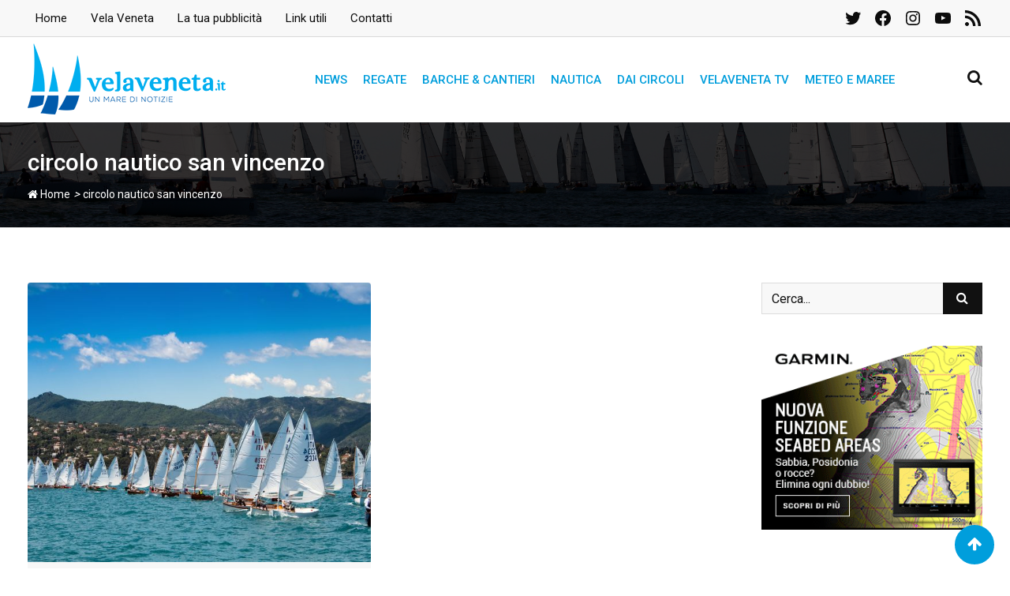

--- FILE ---
content_type: text/html
request_url: https://www.awin1.com/cawshow.php?v=9535&s=4667288&q=392159&r=1847182
body_size: 1964
content:
document.write('<a href="https:\/\/www.awin1.com\/awclick.php?gid=392159&mid=9535&awinaffid=1847182&linkid=4667288&clickref=&p=https:\/\/ad.doubleclick.net\/ddm\/trackclk\/N1792338.2682027AWINS.R.L._GM\/B31197458.386178468;dc_trk_aid=577165338;dc_trk_cid=208249103;dc_lat=;dc_rdid=;tag_for_child_directed_treatment=;tfua=;gdpr=${GDPR};gdpr_consent=${GDPR_CONSENT_755};ltd=;dc_tdv=1?https:\/\/www.nowtv.it\/?dcmp=CROSS_AFF_PERF_PROS__Awin_NetworkAwin_TextLink&ead-publisher=N1792338.2682027AWINS.R.L._GM&ead-name=N1792338.2682027AWINS.R.L._GM-31197458&ead-location=386178468&ead-creative=208249103&ead-creativetype=1x1&dya=4b3d5" >');
document.writeln('');
document.write('');
document.writeln('');
document.write('<!--immagine hostata-->');
document.writeln('');
document.write('');
document.writeln('');
document.write('<img src="https:\/\/a1.awin1.com\/ads\/awin\/9535\/img300x250-1769099288045.jpg" width="300" height="250" border="0" \/><\/a>');
document.writeln('');
document.write('<!--imp tracker cliente-->');
document.writeln('');
document.write('');
document.writeln('');
document.write('<IMG SRC="https:\/\/ad.doubleclick.net\/ddm\/trackimp\/N1792338.2682027AWINS.R.L._GM\/B31197458.386178468;dc_trk_aid=577165338;dc_trk_cid=208249103;ord=[timestamp];dc_lat=;dc_rdid=;tag_for_child_directed_treatment=;tfua=;gdpr=${GDPR};gdpr_consent=${GDPR_CONSENT_755};ltd=;dc_tdv=1?" attributionsrc BORDER="0" HEIGHT="1" WIDTH="1" ALT="Advertisement">');
document.writeln('');
document.write('');
document.writeln('');
document.write('');
document.writeln('');
document.write('<img src="https:\/\/www.awin1.com\/cshow.php?s=4667288&v=9535&q=392159&r=1847182" style="display: none" border="0" \/><\/body>');
document.writeln('');
document.write('<\/html>');


--- FILE ---
content_type: text/html; charset=utf-8
request_url: https://www.google.com/recaptcha/api2/aframe
body_size: 267
content:
<!DOCTYPE HTML><html><head><meta http-equiv="content-type" content="text/html; charset=UTF-8"></head><body><script nonce="R4KWfyiq5cIShwodHmeiVQ">/** Anti-fraud and anti-abuse applications only. See google.com/recaptcha */ try{var clients={'sodar':'https://pagead2.googlesyndication.com/pagead/sodar?'};window.addEventListener("message",function(a){try{if(a.source===window.parent){var b=JSON.parse(a.data);var c=clients[b['id']];if(c){var d=document.createElement('img');d.src=c+b['params']+'&rc='+(localStorage.getItem("rc::a")?sessionStorage.getItem("rc::b"):"");window.document.body.appendChild(d);sessionStorage.setItem("rc::e",parseInt(sessionStorage.getItem("rc::e")||0)+1);localStorage.setItem("rc::h",'1769968249131');}}}catch(b){}});window.parent.postMessage("_grecaptcha_ready", "*");}catch(b){}</script></body></html>

--- FILE ---
content_type: text/css
request_url: https://www.velaveneta.it/wp-content/themes/velaveneta/style.css?ver=5.9.12
body_size: 971
content:
/*
Template:       barta
Theme Name:     Vela Veneta
Theme URI:      http://www.q-gin.it
Author:         Q-gin
Author URI:     http://www.q-gin.it
Description:    Tema personalizzato per Vela Veneta basato su Barta 1.9
Version:        1.0
Text Domain:    barta
License: Commercial
*/


.topbar-style-4 #tophead .tophead-contact a:hover, .topbar-style-4 #tophead .tophead-right ul li a:hover {
    color: #6cc835;
}

#tophead .jetpack_widget_social_icons ul {
    margin: 0;
    margin-top: 4px;
}

.header-style-6 .ticker-wrapper.has-js {
    margin: 0;
}

.ad-after-content {
    display: block !important;
}

.post-detail-style2 .ad-before-content {
    padding: 0px 0 30px;
}

.form-control {
    width: 100% !important;
    max-width: 100% !important;
}

.footer-top-area .widget_media_image img{
    width: auto;
    height: 70px !important;
    margin-top: -25px;
    margin-bottom: 34px;
}

/* .widget_media_image:after {
    background: #6cc835;
    content: "";
    display: block;
    height: 2px;
    left: 0;
    margin: 17px 0 23px;
    right: 0;
    top: 0;
    width: 50px;
} */

.footer-top-area ul.menu li {
    width: 100% !important;
}

.footer-top-area small {
    display: block;
    font-size: 14px;
    line-height: 18px;
}

.footer-logo {
    display: none;
}

.rt-news-box .rt-news-box-widget {
    margin-top: 14px;
}

.footer-top-area .rt-news-box .media-body .post-date-dark {
    margin-bottom: 4px;
}

.contatti .fa {
    color: #6cc835;
    width: 20px;
    font-size: 20px;
    display: inline-block;
    text-align: center;
    margin-right: 4px;
    vertical-align: middle;
    margin-top: -4px;
}

span.wpcf7-list-item {
    margin: 0 1em 0 0 !important;
}

.contact-form label#label_privacy {
    display: initial;
}

.wpcf7-form-control-wrap.privacy {
    display: block;
    float: left;
    font-weight: bold !important;
    margin-bottom: 14px;
}

.contact-form label span {
    color: #7a7a7a !important;
}

.wpcf7-form-control-wrap.privacy label span {
    font-weight: bold !important;
}

.wpcf7-captchar {
    width: auto !important;
}

.footer-top-area h3 {
    background-color: black !important;
}

.delimiter {
    color: white !important;
}

.header-style-6 .ticker-wrapper .ticker-content a:hover {
    color: #6cc835 !important;
}

.ticker-swipe span {
    border-bottom: 1px solid #6cc835;
}

#wpdevar_comment_1 span {
    color: #222222;
    float: left;
    font-size: 22px !important;
    font-family: Roboto, sans-serif !important;
    padding-bottom: 12px;
    position: relative;
    margin-bottom: 10px;
    font-weight: 500;
    font-weight: 500;
}